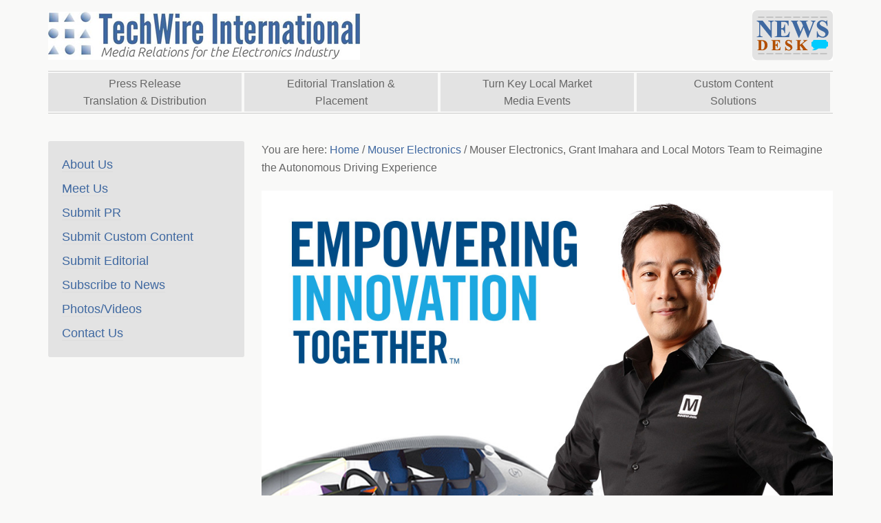

--- FILE ---
content_type: text/html; charset=UTF-8
request_url: https://www.ezwire.com/mouser-electronics-grant-imahara-and-local-motors-team-to-reimagine-the-autonomous-driving-experience/
body_size: 9446
content:
<!DOCTYPE html>
<html dir="ltr" lang="en-US" prefix="og: https://ogp.me/ns#">
<head >
<meta charset="UTF-8" />
<meta name="viewport" content="width=device-width, initial-scale=1" />
<title>Mouser Electronics, Grant Imahara and Local Motors Team to Reimagine the Autonomous Driving Experience | TechWire International</title>
	<style>img:is([sizes="auto" i], [sizes^="auto," i]) { contain-intrinsic-size: 3000px 1500px }</style>
	
		<!-- All in One SEO 4.9.3 - aioseo.com -->
	<meta name="description" content="Mouser is teaming up with Local Motors and celebrity engineer Grant Imahara to build a fully transforming vehicle cockpit for 3D-printed autonomous vehicles." />
	<meta name="robots" content="max-image-preview:large" />
	<meta name="author" content="TechWire International"/>
	<meta name="keywords" content="mouser electronics,mouser,local motors,grant imahara,autonomous driving experience,#d project,maxim,murata,local motors strati" />
	<link rel="canonical" href="https://www.ezwire.com/mouser-electronics-grant-imahara-and-local-motors-team-to-reimagine-the-autonomous-driving-experience/" />
	<meta name="generator" content="All in One SEO (AIOSEO) 4.9.3" />
		<meta property="og:locale" content="en_US" />
		<meta property="og:site_name" content="TechWire International | Global Media Relations for the Electronics Industry" />
		<meta property="og:type" content="article" />
		<meta property="og:title" content="Mouser Electronics, Grant Imahara and Local Motors Team to Reimagine the Autonomous Driving Experience | TechWire International" />
		<meta property="og:description" content="Mouser is teaming up with Local Motors and celebrity engineer Grant Imahara to build a fully transforming vehicle cockpit for 3D-printed autonomous vehicles." />
		<meta property="og:url" content="https://www.ezwire.com/mouser-electronics-grant-imahara-and-local-motors-team-to-reimagine-the-autonomous-driving-experience/" />
		<meta property="article:published_time" content="2016-09-08T19:37:30+00:00" />
		<meta property="article:modified_time" content="2016-09-08T19:37:30+00:00" />
		<meta name="twitter:card" content="summary" />
		<meta name="twitter:title" content="Mouser Electronics, Grant Imahara and Local Motors Team to Reimagine the Autonomous Driving Experience | TechWire International" />
		<meta name="twitter:description" content="Mouser is teaming up with Local Motors and celebrity engineer Grant Imahara to build a fully transforming vehicle cockpit for 3D-printed autonomous vehicles." />
		<script type="application/ld+json" class="aioseo-schema">
			{"@context":"https:\/\/schema.org","@graph":[{"@type":"Article","@id":"https:\/\/www.ezwire.com\/mouser-electronics-grant-imahara-and-local-motors-team-to-reimagine-the-autonomous-driving-experience\/#article","name":"Mouser Electronics, Grant Imahara and Local Motors Team to Reimagine the Autonomous Driving Experience | TechWire International","headline":"Mouser Electronics, Grant Imahara and Local Motors Team to Reimagine the Autonomous Driving Experience","author":{"@id":"https:\/\/www.ezwire.com\/author\/techwire\/#author"},"publisher":{"@id":"https:\/\/www.ezwire.com\/#organization"},"image":{"@type":"ImageObject","url":"https:\/\/www.ezwire.com\/wp-content\/uploads\/2016\/09\/3DCar.jpg","width":1000,"height":1000},"datePublished":"2016-09-08T19:37:30+00:00","dateModified":"2016-09-08T19:37:30+00:00","inLanguage":"en-US","mainEntityOfPage":{"@id":"https:\/\/www.ezwire.com\/mouser-electronics-grant-imahara-and-local-motors-team-to-reimagine-the-autonomous-driving-experience\/#webpage"},"isPartOf":{"@id":"https:\/\/www.ezwire.com\/mouser-electronics-grant-imahara-and-local-motors-team-to-reimagine-the-autonomous-driving-experience\/#webpage"},"articleSection":"Mouser Electronics, Video"},{"@type":"BreadcrumbList","@id":"https:\/\/www.ezwire.com\/mouser-electronics-grant-imahara-and-local-motors-team-to-reimagine-the-autonomous-driving-experience\/#breadcrumblist","itemListElement":[{"@type":"ListItem","@id":"https:\/\/www.ezwire.com#listItem","position":1,"name":"Home","item":"https:\/\/www.ezwire.com","nextItem":{"@type":"ListItem","@id":"https:\/\/www.ezwire.com\/category\/mouser-electronics\/#listItem","name":"Mouser Electronics"}},{"@type":"ListItem","@id":"https:\/\/www.ezwire.com\/category\/mouser-electronics\/#listItem","position":2,"name":"Mouser Electronics","item":"https:\/\/www.ezwire.com\/category\/mouser-electronics\/","nextItem":{"@type":"ListItem","@id":"https:\/\/www.ezwire.com\/mouser-electronics-grant-imahara-and-local-motors-team-to-reimagine-the-autonomous-driving-experience\/#listItem","name":"Mouser Electronics, Grant Imahara and Local Motors Team to Reimagine the Autonomous Driving Experience"},"previousItem":{"@type":"ListItem","@id":"https:\/\/www.ezwire.com#listItem","name":"Home"}},{"@type":"ListItem","@id":"https:\/\/www.ezwire.com\/mouser-electronics-grant-imahara-and-local-motors-team-to-reimagine-the-autonomous-driving-experience\/#listItem","position":3,"name":"Mouser Electronics, Grant Imahara and Local Motors Team to Reimagine the Autonomous Driving Experience","previousItem":{"@type":"ListItem","@id":"https:\/\/www.ezwire.com\/category\/mouser-electronics\/#listItem","name":"Mouser Electronics"}}]},{"@type":"Organization","@id":"https:\/\/www.ezwire.com\/#organization","name":"TechWire International","description":"Global Media Relations for the Electronics Industry","url":"https:\/\/www.ezwire.com\/"},{"@type":"Person","@id":"https:\/\/www.ezwire.com\/author\/techwire\/#author","url":"https:\/\/www.ezwire.com\/author\/techwire\/","name":"TechWire International","image":{"@type":"ImageObject","@id":"https:\/\/www.ezwire.com\/mouser-electronics-grant-imahara-and-local-motors-team-to-reimagine-the-autonomous-driving-experience\/#authorImage","url":"https:\/\/secure.gravatar.com\/avatar\/2f7a0f5e56c7786b3bc858c5436b48a311ab53a090e602c25d9e45787f346d66?s=96&d=mm&r=g","width":96,"height":96,"caption":"TechWire International"}},{"@type":"WebPage","@id":"https:\/\/www.ezwire.com\/mouser-electronics-grant-imahara-and-local-motors-team-to-reimagine-the-autonomous-driving-experience\/#webpage","url":"https:\/\/www.ezwire.com\/mouser-electronics-grant-imahara-and-local-motors-team-to-reimagine-the-autonomous-driving-experience\/","name":"Mouser Electronics, Grant Imahara and Local Motors Team to Reimagine the Autonomous Driving Experience | TechWire International","description":"Mouser is teaming up with Local Motors and celebrity engineer Grant Imahara to build a fully transforming vehicle cockpit for 3D-printed autonomous vehicles.","inLanguage":"en-US","isPartOf":{"@id":"https:\/\/www.ezwire.com\/#website"},"breadcrumb":{"@id":"https:\/\/www.ezwire.com\/mouser-electronics-grant-imahara-and-local-motors-team-to-reimagine-the-autonomous-driving-experience\/#breadcrumblist"},"author":{"@id":"https:\/\/www.ezwire.com\/author\/techwire\/#author"},"creator":{"@id":"https:\/\/www.ezwire.com\/author\/techwire\/#author"},"image":{"@type":"ImageObject","url":"https:\/\/www.ezwire.com\/wp-content\/uploads\/2016\/09\/3DCar.jpg","@id":"https:\/\/www.ezwire.com\/mouser-electronics-grant-imahara-and-local-motors-team-to-reimagine-the-autonomous-driving-experience\/#mainImage","width":1000,"height":1000},"primaryImageOfPage":{"@id":"https:\/\/www.ezwire.com\/mouser-electronics-grant-imahara-and-local-motors-team-to-reimagine-the-autonomous-driving-experience\/#mainImage"},"datePublished":"2016-09-08T19:37:30+00:00","dateModified":"2016-09-08T19:37:30+00:00"},{"@type":"WebSite","@id":"https:\/\/www.ezwire.com\/#website","url":"https:\/\/www.ezwire.com\/","name":"TechWire International","description":"Global Media Relations for the Electronics Industry","inLanguage":"en-US","publisher":{"@id":"https:\/\/www.ezwire.com\/#organization"}}]}
		</script>
		<!-- All in One SEO -->

<link rel='dns-prefetch' href='//ajax.googleapis.com' />
<link rel='dns-prefetch' href='//platform-api.sharethis.com' />
<link rel='dns-prefetch' href='//fonts.googleapis.com' />
<link rel="alternate" type="application/rss+xml" title="TechWire International &raquo; Feed" href="https://www.ezwire.com/feed/" />
<link rel="alternate" type="application/rss+xml" title="TechWire International &raquo; Comments Feed" href="https://www.ezwire.com/comments/feed/" />
<script type="text/javascript">
/* <![CDATA[ */
window._wpemojiSettings = {"baseUrl":"https:\/\/s.w.org\/images\/core\/emoji\/16.0.1\/72x72\/","ext":".png","svgUrl":"https:\/\/s.w.org\/images\/core\/emoji\/16.0.1\/svg\/","svgExt":".svg","source":{"concatemoji":"https:\/\/www.ezwire.com\/wp-includes\/js\/wp-emoji-release.min.js?ver=6.8.3"}};
/*! This file is auto-generated */
!function(s,n){var o,i,e;function c(e){try{var t={supportTests:e,timestamp:(new Date).valueOf()};sessionStorage.setItem(o,JSON.stringify(t))}catch(e){}}function p(e,t,n){e.clearRect(0,0,e.canvas.width,e.canvas.height),e.fillText(t,0,0);var t=new Uint32Array(e.getImageData(0,0,e.canvas.width,e.canvas.height).data),a=(e.clearRect(0,0,e.canvas.width,e.canvas.height),e.fillText(n,0,0),new Uint32Array(e.getImageData(0,0,e.canvas.width,e.canvas.height).data));return t.every(function(e,t){return e===a[t]})}function u(e,t){e.clearRect(0,0,e.canvas.width,e.canvas.height),e.fillText(t,0,0);for(var n=e.getImageData(16,16,1,1),a=0;a<n.data.length;a++)if(0!==n.data[a])return!1;return!0}function f(e,t,n,a){switch(t){case"flag":return n(e,"\ud83c\udff3\ufe0f\u200d\u26a7\ufe0f","\ud83c\udff3\ufe0f\u200b\u26a7\ufe0f")?!1:!n(e,"\ud83c\udde8\ud83c\uddf6","\ud83c\udde8\u200b\ud83c\uddf6")&&!n(e,"\ud83c\udff4\udb40\udc67\udb40\udc62\udb40\udc65\udb40\udc6e\udb40\udc67\udb40\udc7f","\ud83c\udff4\u200b\udb40\udc67\u200b\udb40\udc62\u200b\udb40\udc65\u200b\udb40\udc6e\u200b\udb40\udc67\u200b\udb40\udc7f");case"emoji":return!a(e,"\ud83e\udedf")}return!1}function g(e,t,n,a){var r="undefined"!=typeof WorkerGlobalScope&&self instanceof WorkerGlobalScope?new OffscreenCanvas(300,150):s.createElement("canvas"),o=r.getContext("2d",{willReadFrequently:!0}),i=(o.textBaseline="top",o.font="600 32px Arial",{});return e.forEach(function(e){i[e]=t(o,e,n,a)}),i}function t(e){var t=s.createElement("script");t.src=e,t.defer=!0,s.head.appendChild(t)}"undefined"!=typeof Promise&&(o="wpEmojiSettingsSupports",i=["flag","emoji"],n.supports={everything:!0,everythingExceptFlag:!0},e=new Promise(function(e){s.addEventListener("DOMContentLoaded",e,{once:!0})}),new Promise(function(t){var n=function(){try{var e=JSON.parse(sessionStorage.getItem(o));if("object"==typeof e&&"number"==typeof e.timestamp&&(new Date).valueOf()<e.timestamp+604800&&"object"==typeof e.supportTests)return e.supportTests}catch(e){}return null}();if(!n){if("undefined"!=typeof Worker&&"undefined"!=typeof OffscreenCanvas&&"undefined"!=typeof URL&&URL.createObjectURL&&"undefined"!=typeof Blob)try{var e="postMessage("+g.toString()+"("+[JSON.stringify(i),f.toString(),p.toString(),u.toString()].join(",")+"));",a=new Blob([e],{type:"text/javascript"}),r=new Worker(URL.createObjectURL(a),{name:"wpTestEmojiSupports"});return void(r.onmessage=function(e){c(n=e.data),r.terminate(),t(n)})}catch(e){}c(n=g(i,f,p,u))}t(n)}).then(function(e){for(var t in e)n.supports[t]=e[t],n.supports.everything=n.supports.everything&&n.supports[t],"flag"!==t&&(n.supports.everythingExceptFlag=n.supports.everythingExceptFlag&&n.supports[t]);n.supports.everythingExceptFlag=n.supports.everythingExceptFlag&&!n.supports.flag,n.DOMReady=!1,n.readyCallback=function(){n.DOMReady=!0}}).then(function(){return e}).then(function(){var e;n.supports.everything||(n.readyCallback(),(e=n.source||{}).concatemoji?t(e.concatemoji):e.wpemoji&&e.twemoji&&(t(e.twemoji),t(e.wpemoji)))}))}((window,document),window._wpemojiSettings);
/* ]]> */
</script>
<link rel='stylesheet' id='ezwire-css' href='https://www.ezwire.com/wp-content/themes/ezwire/style.css?ver=2.0.1' type='text/css' media='all' />
<style id='wp-emoji-styles-inline-css' type='text/css'>

	img.wp-smiley, img.emoji {
		display: inline !important;
		border: none !important;
		box-shadow: none !important;
		height: 1em !important;
		width: 1em !important;
		margin: 0 0.07em !important;
		vertical-align: -0.1em !important;
		background: none !important;
		padding: 0 !important;
	}
</style>
<link rel='stylesheet' id='wp-block-library-css' href='https://www.ezwire.com/wp-includes/css/dist/block-library/style.min.css?ver=6.8.3' type='text/css' media='all' />
<style id='classic-theme-styles-inline-css' type='text/css'>
/*! This file is auto-generated */
.wp-block-button__link{color:#fff;background-color:#32373c;border-radius:9999px;box-shadow:none;text-decoration:none;padding:calc(.667em + 2px) calc(1.333em + 2px);font-size:1.125em}.wp-block-file__button{background:#32373c;color:#fff;text-decoration:none}
</style>
<link rel='stylesheet' id='aioseo/css/src/vue/standalone/blocks/table-of-contents/global.scss-css' href='https://www.ezwire.com/wp-content/plugins/all-in-one-seo-pack/dist/Lite/assets/css/table-of-contents/global.e90f6d47.css?ver=4.9.3' type='text/css' media='all' />
<style id='global-styles-inline-css' type='text/css'>
:root{--wp--preset--aspect-ratio--square: 1;--wp--preset--aspect-ratio--4-3: 4/3;--wp--preset--aspect-ratio--3-4: 3/4;--wp--preset--aspect-ratio--3-2: 3/2;--wp--preset--aspect-ratio--2-3: 2/3;--wp--preset--aspect-ratio--16-9: 16/9;--wp--preset--aspect-ratio--9-16: 9/16;--wp--preset--color--black: #000000;--wp--preset--color--cyan-bluish-gray: #abb8c3;--wp--preset--color--white: #ffffff;--wp--preset--color--pale-pink: #f78da7;--wp--preset--color--vivid-red: #cf2e2e;--wp--preset--color--luminous-vivid-orange: #ff6900;--wp--preset--color--luminous-vivid-amber: #fcb900;--wp--preset--color--light-green-cyan: #7bdcb5;--wp--preset--color--vivid-green-cyan: #00d084;--wp--preset--color--pale-cyan-blue: #8ed1fc;--wp--preset--color--vivid-cyan-blue: #0693e3;--wp--preset--color--vivid-purple: #9b51e0;--wp--preset--gradient--vivid-cyan-blue-to-vivid-purple: linear-gradient(135deg,rgba(6,147,227,1) 0%,rgb(155,81,224) 100%);--wp--preset--gradient--light-green-cyan-to-vivid-green-cyan: linear-gradient(135deg,rgb(122,220,180) 0%,rgb(0,208,130) 100%);--wp--preset--gradient--luminous-vivid-amber-to-luminous-vivid-orange: linear-gradient(135deg,rgba(252,185,0,1) 0%,rgba(255,105,0,1) 100%);--wp--preset--gradient--luminous-vivid-orange-to-vivid-red: linear-gradient(135deg,rgba(255,105,0,1) 0%,rgb(207,46,46) 100%);--wp--preset--gradient--very-light-gray-to-cyan-bluish-gray: linear-gradient(135deg,rgb(238,238,238) 0%,rgb(169,184,195) 100%);--wp--preset--gradient--cool-to-warm-spectrum: linear-gradient(135deg,rgb(74,234,220) 0%,rgb(151,120,209) 20%,rgb(207,42,186) 40%,rgb(238,44,130) 60%,rgb(251,105,98) 80%,rgb(254,248,76) 100%);--wp--preset--gradient--blush-light-purple: linear-gradient(135deg,rgb(255,206,236) 0%,rgb(152,150,240) 100%);--wp--preset--gradient--blush-bordeaux: linear-gradient(135deg,rgb(254,205,165) 0%,rgb(254,45,45) 50%,rgb(107,0,62) 100%);--wp--preset--gradient--luminous-dusk: linear-gradient(135deg,rgb(255,203,112) 0%,rgb(199,81,192) 50%,rgb(65,88,208) 100%);--wp--preset--gradient--pale-ocean: linear-gradient(135deg,rgb(255,245,203) 0%,rgb(182,227,212) 50%,rgb(51,167,181) 100%);--wp--preset--gradient--electric-grass: linear-gradient(135deg,rgb(202,248,128) 0%,rgb(113,206,126) 100%);--wp--preset--gradient--midnight: linear-gradient(135deg,rgb(2,3,129) 0%,rgb(40,116,252) 100%);--wp--preset--font-size--small: 13px;--wp--preset--font-size--medium: 20px;--wp--preset--font-size--large: 36px;--wp--preset--font-size--x-large: 42px;--wp--preset--spacing--20: 0.44rem;--wp--preset--spacing--30: 0.67rem;--wp--preset--spacing--40: 1rem;--wp--preset--spacing--50: 1.5rem;--wp--preset--spacing--60: 2.25rem;--wp--preset--spacing--70: 3.38rem;--wp--preset--spacing--80: 5.06rem;--wp--preset--shadow--natural: 6px 6px 9px rgba(0, 0, 0, 0.2);--wp--preset--shadow--deep: 12px 12px 50px rgba(0, 0, 0, 0.4);--wp--preset--shadow--sharp: 6px 6px 0px rgba(0, 0, 0, 0.2);--wp--preset--shadow--outlined: 6px 6px 0px -3px rgba(255, 255, 255, 1), 6px 6px rgba(0, 0, 0, 1);--wp--preset--shadow--crisp: 6px 6px 0px rgba(0, 0, 0, 1);}:where(.is-layout-flex){gap: 0.5em;}:where(.is-layout-grid){gap: 0.5em;}body .is-layout-flex{display: flex;}.is-layout-flex{flex-wrap: wrap;align-items: center;}.is-layout-flex > :is(*, div){margin: 0;}body .is-layout-grid{display: grid;}.is-layout-grid > :is(*, div){margin: 0;}:where(.wp-block-columns.is-layout-flex){gap: 2em;}:where(.wp-block-columns.is-layout-grid){gap: 2em;}:where(.wp-block-post-template.is-layout-flex){gap: 1.25em;}:where(.wp-block-post-template.is-layout-grid){gap: 1.25em;}.has-black-color{color: var(--wp--preset--color--black) !important;}.has-cyan-bluish-gray-color{color: var(--wp--preset--color--cyan-bluish-gray) !important;}.has-white-color{color: var(--wp--preset--color--white) !important;}.has-pale-pink-color{color: var(--wp--preset--color--pale-pink) !important;}.has-vivid-red-color{color: var(--wp--preset--color--vivid-red) !important;}.has-luminous-vivid-orange-color{color: var(--wp--preset--color--luminous-vivid-orange) !important;}.has-luminous-vivid-amber-color{color: var(--wp--preset--color--luminous-vivid-amber) !important;}.has-light-green-cyan-color{color: var(--wp--preset--color--light-green-cyan) !important;}.has-vivid-green-cyan-color{color: var(--wp--preset--color--vivid-green-cyan) !important;}.has-pale-cyan-blue-color{color: var(--wp--preset--color--pale-cyan-blue) !important;}.has-vivid-cyan-blue-color{color: var(--wp--preset--color--vivid-cyan-blue) !important;}.has-vivid-purple-color{color: var(--wp--preset--color--vivid-purple) !important;}.has-black-background-color{background-color: var(--wp--preset--color--black) !important;}.has-cyan-bluish-gray-background-color{background-color: var(--wp--preset--color--cyan-bluish-gray) !important;}.has-white-background-color{background-color: var(--wp--preset--color--white) !important;}.has-pale-pink-background-color{background-color: var(--wp--preset--color--pale-pink) !important;}.has-vivid-red-background-color{background-color: var(--wp--preset--color--vivid-red) !important;}.has-luminous-vivid-orange-background-color{background-color: var(--wp--preset--color--luminous-vivid-orange) !important;}.has-luminous-vivid-amber-background-color{background-color: var(--wp--preset--color--luminous-vivid-amber) !important;}.has-light-green-cyan-background-color{background-color: var(--wp--preset--color--light-green-cyan) !important;}.has-vivid-green-cyan-background-color{background-color: var(--wp--preset--color--vivid-green-cyan) !important;}.has-pale-cyan-blue-background-color{background-color: var(--wp--preset--color--pale-cyan-blue) !important;}.has-vivid-cyan-blue-background-color{background-color: var(--wp--preset--color--vivid-cyan-blue) !important;}.has-vivid-purple-background-color{background-color: var(--wp--preset--color--vivid-purple) !important;}.has-black-border-color{border-color: var(--wp--preset--color--black) !important;}.has-cyan-bluish-gray-border-color{border-color: var(--wp--preset--color--cyan-bluish-gray) !important;}.has-white-border-color{border-color: var(--wp--preset--color--white) !important;}.has-pale-pink-border-color{border-color: var(--wp--preset--color--pale-pink) !important;}.has-vivid-red-border-color{border-color: var(--wp--preset--color--vivid-red) !important;}.has-luminous-vivid-orange-border-color{border-color: var(--wp--preset--color--luminous-vivid-orange) !important;}.has-luminous-vivid-amber-border-color{border-color: var(--wp--preset--color--luminous-vivid-amber) !important;}.has-light-green-cyan-border-color{border-color: var(--wp--preset--color--light-green-cyan) !important;}.has-vivid-green-cyan-border-color{border-color: var(--wp--preset--color--vivid-green-cyan) !important;}.has-pale-cyan-blue-border-color{border-color: var(--wp--preset--color--pale-cyan-blue) !important;}.has-vivid-cyan-blue-border-color{border-color: var(--wp--preset--color--vivid-cyan-blue) !important;}.has-vivid-purple-border-color{border-color: var(--wp--preset--color--vivid-purple) !important;}.has-vivid-cyan-blue-to-vivid-purple-gradient-background{background: var(--wp--preset--gradient--vivid-cyan-blue-to-vivid-purple) !important;}.has-light-green-cyan-to-vivid-green-cyan-gradient-background{background: var(--wp--preset--gradient--light-green-cyan-to-vivid-green-cyan) !important;}.has-luminous-vivid-amber-to-luminous-vivid-orange-gradient-background{background: var(--wp--preset--gradient--luminous-vivid-amber-to-luminous-vivid-orange) !important;}.has-luminous-vivid-orange-to-vivid-red-gradient-background{background: var(--wp--preset--gradient--luminous-vivid-orange-to-vivid-red) !important;}.has-very-light-gray-to-cyan-bluish-gray-gradient-background{background: var(--wp--preset--gradient--very-light-gray-to-cyan-bluish-gray) !important;}.has-cool-to-warm-spectrum-gradient-background{background: var(--wp--preset--gradient--cool-to-warm-spectrum) !important;}.has-blush-light-purple-gradient-background{background: var(--wp--preset--gradient--blush-light-purple) !important;}.has-blush-bordeaux-gradient-background{background: var(--wp--preset--gradient--blush-bordeaux) !important;}.has-luminous-dusk-gradient-background{background: var(--wp--preset--gradient--luminous-dusk) !important;}.has-pale-ocean-gradient-background{background: var(--wp--preset--gradient--pale-ocean) !important;}.has-electric-grass-gradient-background{background: var(--wp--preset--gradient--electric-grass) !important;}.has-midnight-gradient-background{background: var(--wp--preset--gradient--midnight) !important;}.has-small-font-size{font-size: var(--wp--preset--font-size--small) !important;}.has-medium-font-size{font-size: var(--wp--preset--font-size--medium) !important;}.has-large-font-size{font-size: var(--wp--preset--font-size--large) !important;}.has-x-large-font-size{font-size: var(--wp--preset--font-size--x-large) !important;}
:where(.wp-block-post-template.is-layout-flex){gap: 1.25em;}:where(.wp-block-post-template.is-layout-grid){gap: 1.25em;}
:where(.wp-block-columns.is-layout-flex){gap: 2em;}:where(.wp-block-columns.is-layout-grid){gap: 2em;}
:root :where(.wp-block-pullquote){font-size: 1.5em;line-height: 1.6;}
</style>
<link rel='stylesheet' id='google-font-lato-css' href='//fonts.googleapis.com/css?family=Ubuntu+Condensed%3A300%2C700&#038;ver=2.0.1' type='text/css' media='all' />
<script type="text/javascript" src="https://www.ezwire.com/wp-includes/js/jquery/jquery.min.js?ver=3.7.1" id="jquery-core-js"></script>
<script type="text/javascript" src="https://www.ezwire.com/wp-includes/js/jquery/jquery-migrate.min.js?ver=3.4.1" id="jquery-migrate-js"></script>
<script type="text/javascript" src="https://ajax.googleapis.com/ajax/libs/jquery/1.7.2/jquery.min.js?ver=6.8.3" id="jquery-script-js"></script>
<script type="text/javascript" src="https://www.ezwire.com/wp-content/themes/ezwire/js/meetus.js?ver=6.8.3" id="meetus-script-js"></script>
<script type="text/javascript" src="//platform-api.sharethis.com/js/sharethis.js#source=googleanalytics-wordpress#product=ga&amp;property=5ee792177c8d4c00122330e4" id="googleanalytics-platform-sharethis-js"></script>
<link rel="https://api.w.org/" href="https://www.ezwire.com/wp-json/" /><link rel="alternate" title="JSON" type="application/json" href="https://www.ezwire.com/wp-json/wp/v2/posts/2220" /><link rel="EditURI" type="application/rsd+xml" title="RSD" href="https://www.ezwire.com/xmlrpc.php?rsd" />
<link rel='shortlink' href='https://www.ezwire.com/?p=2220' />
<link rel="alternate" title="oEmbed (JSON)" type="application/json+oembed" href="https://www.ezwire.com/wp-json/oembed/1.0/embed?url=https%3A%2F%2Fwww.ezwire.com%2Fmouser-electronics-grant-imahara-and-local-motors-team-to-reimagine-the-autonomous-driving-experience%2F" />
<link rel="alternate" title="oEmbed (XML)" type="text/xml+oembed" href="https://www.ezwire.com/wp-json/oembed/1.0/embed?url=https%3A%2F%2Fwww.ezwire.com%2Fmouser-electronics-grant-imahara-and-local-motors-team-to-reimagine-the-autonomous-driving-experience%2F&#038;format=xml" />
<link rel="icon" href="https://www.ezwire.com/wp-content/themes/ezwire/images/favicon.ico" />
<script>
(function() {
	(function (i, s, o, g, r, a, m) {
		i['GoogleAnalyticsObject'] = r;
		i[r] = i[r] || function () {
				(i[r].q = i[r].q || []).push(arguments)
			}, i[r].l = 1 * new Date();
		a = s.createElement(o),
			m = s.getElementsByTagName(o)[0];
		a.async = 1;
		a.src = g;
		m.parentNode.insertBefore(a, m)
	})(window, document, 'script', 'https://google-analytics.com/analytics.js', 'ga');

	ga('create', 'UA-7847083-2', 'auto');
			ga('send', 'pageview');
	})();
</script>

<style type="text/css"></style>
<style type="text/css" id="custom-background-css">
body.custom-background { background-color: #f9f9f8; }
</style>
	<style>
.synved-social-resolution-single {
display: inline-block;
}
.synved-social-resolution-normal {
display: inline-block;
}
.synved-social-resolution-hidef {
display: none;
}

@media only screen and (min--moz-device-pixel-ratio: 2),
only screen and (-o-min-device-pixel-ratio: 2/1),
only screen and (-webkit-min-device-pixel-ratio: 2),
only screen and (min-device-pixel-ratio: 2),
only screen and (min-resolution: 2dppx),
only screen and (min-resolution: 192dpi) {
	.synved-social-resolution-normal {
	display: none;
	}
	.synved-social-resolution-hidef {
	display: inline-block;
	}
}
</style></head>
<body class="wp-singular post-template-default single single-post postid-2220 single-format-standard custom-background wp-theme-genesis wp-child-theme-ezwire header-image sidebar-content genesis-breadcrumbs-visible genesis-footer-widgets-visible" itemscope itemtype="https://schema.org/WebPage"><div class="site-container"><header class="site-header" itemscope itemtype="https://schema.org/WPHeader"><div class="wrap"><div class="title-area"><p class="site-title" itemprop="headline"><a href="https://www.ezwire.com/">TechWire International</a></p><p class="site-description" itemprop="description">Global Media Relations for the Electronics Industry</p></div><div class="widget-area header-widget-area"><section id="text-3" class="widget widget_text"><div class="widget-wrap">			<div class="textwidget"><a href="/news-desk/" id="current-news-link">Current News</a></div>
		</div></section>
</div></div></header><nav class="nav-primary" aria-label="Main" itemscope itemtype="https://schema.org/SiteNavigationElement"><div class="wrap"><ul id="menu-services-menu" class="menu genesis-nav-menu menu-primary"><li id="menu-item-33" class="menu-item menu-item-type-post_type menu-item-object-page menu-item-33"><a href="https://www.ezwire.com/press-release-translation-distribution/" itemprop="url"><span itemprop="name">Press Release Translation &#038; Distribution</span></a></li>
<li id="menu-item-32" class="menu-item menu-item-type-post_type menu-item-object-page menu-item-32"><a href="https://www.ezwire.com/editorial-translation-placement/" itemprop="url"><span itemprop="name">Editorial Translation &#038; Placement</span></a></li>
<li id="menu-item-31" class="menu-item menu-item-type-post_type menu-item-object-page menu-item-31"><a href="https://www.ezwire.com/turn-key-local-market-media-events/" itemprop="url"><span itemprop="name">Turn Key Local Market Media Events</span></a></li>
<li id="menu-item-2496" class="menu-item menu-item-type-post_type menu-item-object-page menu-item-2496"><a href="https://www.ezwire.com/custom-content-solutions/" itemprop="url"><span itemprop="name">Custom Content<br />Solutions</span></a></li>
</ul></div></nav><div class="site-inner"><div class="content-sidebar-wrap"><main class="content"><div class="breadcrumb" itemscope itemtype="https://schema.org/BreadcrumbList">You are here: <span class="breadcrumb-link-wrap" itemprop="itemListElement" itemscope itemtype="https://schema.org/ListItem"><a class="breadcrumb-link" href="https://www.ezwire.com/" itemprop="item"><span class="breadcrumb-link-text-wrap" itemprop="name">Home</span></a><meta itemprop="position" content="1"></span> <span aria-label="breadcrumb separator">/</span> <span class="breadcrumb-link-wrap" itemprop="itemListElement" itemscope itemtype="https://schema.org/ListItem"><a class="breadcrumb-link" href="https://www.ezwire.com/category/mouser-electronics/" itemprop="item"><span class="breadcrumb-link-text-wrap" itemprop="name">Mouser Electronics</span></a><meta itemprop="position" content="2"></span> <span aria-label="breadcrumb separator">/</span> Mouser Electronics, Grant Imahara and Local Motors Team to Reimagine the Autonomous Driving Experience</div><img width="1000" height="1000" src="https://www.ezwire.com/wp-content/uploads/2016/09/3DCar.jpg" class="attachment-post-image size-post-image wp-post-image" alt="" decoding="async" fetchpriority="high" srcset="https://www.ezwire.com/wp-content/uploads/2016/09/3DCar.jpg 1000w, https://www.ezwire.com/wp-content/uploads/2016/09/3DCar-150x150.jpg 150w, https://www.ezwire.com/wp-content/uploads/2016/09/3DCar-300x300.jpg 300w, https://www.ezwire.com/wp-content/uploads/2016/09/3DCar-768x768.jpg 768w" sizes="(max-width: 1000px) 100vw, 1000px" /><article class="post-2220 post type-post status-publish format-standard has-post-thumbnail category-mouser-electronics category-video entry" aria-label="Mouser Electronics, Grant Imahara and Local Motors Team to Reimagine the Autonomous Driving Experience" itemscope itemtype="https://schema.org/CreativeWork"><header class="entry-header"><h1 class="entry-title" itemprop="headline">Mouser Electronics, Grant Imahara and Local Motors Team to Reimagine the Autonomous Driving Experience</h1>
<p class="entry-meta"><time class="entry-time" itemprop="datePublished" datetime="2016-09-08T19:37:30+00:00">September 8, 2016</time> by <span class="entry-author" itemprop="author" itemscope itemtype="https://schema.org/Person"><a href="https://www.ezwire.com/author/techwire/" class="entry-author-link" rel="author" itemprop="url"><span class="entry-author-name" itemprop="name">TechWire International</span></a></span>  </p></header><div class="entry-content" itemprop="text"><p>Mouser Electronics Announced &#8211; <a href="https://www.ezwire.com/Mouser/3DCar/3DCar.html" target="blank">Mouser Electronics, Grant Imahara and Local Motors Team to<br />
Reimagine the Autonomous Driving Experience</a></p>
<div class="synved-social-container synved-social-container-share" style="text-align: right"><a class="synved-social-button synved-social-button-share synved-social-size-24 synved-social-resolution-normal synved-social-provider-facebook nolightbox" data-provider="facebook" target="_blank" rel="nofollow" title="Share on Facebook" href="https://www.facebook.com/sharer.php?u=https%3A%2F%2Fwww.ezwire.com%2Fmouser-electronics-grant-imahara-and-local-motors-team-to-reimagine-the-autonomous-driving-experience%2F&#038;t=Mouser%20Electronics%2C%20Grant%20Imahara%20and%20Local%20Motors%20Team%20to%20Reimagine%20the%20Autonomous%20Driving%20Experience&#038;s=100&#038;p&#091;url&#093;=https%3A%2F%2Fwww.ezwire.com%2Fmouser-electronics-grant-imahara-and-local-motors-team-to-reimagine-the-autonomous-driving-experience%2F&#038;p&#091;images&#093;&#091;0&#093;=https%3A%2F%2Fwww.ezwire.com%2Fwp-content%2Fuploads%2F2016%2F09%2F3DCar.jpg&#038;p&#091;title&#093;=Mouser%20Electronics%2C%20Grant%20Imahara%20and%20Local%20Motors%20Team%20to%20Reimagine%20the%20Autonomous%20Driving%20Experience" style="font-size: 0px;width:24px;height:24px;margin:0;margin-bottom:5px;margin-right:5px"><img decoding="async" alt="Facebook" title="Share on Facebook" class="synved-share-image synved-social-image synved-social-image-share" width="24" height="24" style="display: inline;width:24px;height:24px;margin: 0;padding: 0;border: none;box-shadow: none" src="https://www.ezwire.com/wp-content/plugins/social-media-feather/synved-social/image/social/regular/24x24/facebook.png" /></a><a class="synved-social-button synved-social-button-share synved-social-size-24 synved-social-resolution-normal synved-social-provider-twitter nolightbox" data-provider="twitter" target="_blank" rel="nofollow" title="Share on Twitter" href="https://twitter.com/intent/tweet?url=https%3A%2F%2Fwww.ezwire.com%2Fmouser-electronics-grant-imahara-and-local-motors-team-to-reimagine-the-autonomous-driving-experience%2F&#038;text=Hey%20check%20this%20out" style="font-size: 0px;width:24px;height:24px;margin:0;margin-bottom:5px;margin-right:5px"><img loading="lazy" decoding="async" alt="twitter" title="Share on Twitter" class="synved-share-image synved-social-image synved-social-image-share" width="24" height="24" style="display: inline;width:24px;height:24px;margin: 0;padding: 0;border: none;box-shadow: none" src="https://www.ezwire.com/wp-content/plugins/social-media-feather/synved-social/image/social/regular/24x24/twitter.png" /></a><a class="synved-social-button synved-social-button-share synved-social-size-24 synved-social-resolution-normal synved-social-provider-linkedin nolightbox" data-provider="linkedin" target="_blank" rel="nofollow" title="Share on Linkedin" href="https://www.linkedin.com/shareArticle?mini=true&#038;url=https%3A%2F%2Fwww.ezwire.com%2Fmouser-electronics-grant-imahara-and-local-motors-team-to-reimagine-the-autonomous-driving-experience%2F&#038;title=Mouser%20Electronics%2C%20Grant%20Imahara%20and%20Local%20Motors%20Team%20to%20Reimagine%20the%20Autonomous%20Driving%20Experience" style="font-size: 0px;width:24px;height:24px;margin:0;margin-bottom:5px;margin-right:5px"><img loading="lazy" decoding="async" alt="linkedin" title="Share on Linkedin" class="synved-share-image synved-social-image synved-social-image-share" width="24" height="24" style="display: inline;width:24px;height:24px;margin: 0;padding: 0;border: none;box-shadow: none" src="https://www.ezwire.com/wp-content/plugins/social-media-feather/synved-social/image/social/regular/24x24/linkedin.png" /></a><a class="synved-social-button synved-social-button-share synved-social-size-24 synved-social-resolution-normal synved-social-provider-mail nolightbox" data-provider="mail" rel="nofollow" title="Share by email" href="/cdn-cgi/l/email-protection#[base64]" style="font-size: 0px;width:24px;height:24px;margin:0;margin-bottom:5px"><img loading="lazy" decoding="async" alt="mail" title="Share by email" class="synved-share-image synved-social-image synved-social-image-share" width="24" height="24" style="display: inline;width:24px;height:24px;margin: 0;padding: 0;border: none;box-shadow: none" src="https://www.ezwire.com/wp-content/plugins/social-media-feather/synved-social/image/social/regular/24x24/mail.png" /></a><a class="synved-social-button synved-social-button-share synved-social-size-24 synved-social-resolution-hidef synved-social-provider-facebook nolightbox" data-provider="facebook" target="_blank" rel="nofollow" title="Share on Facebook" href="https://www.facebook.com/sharer.php?u=https%3A%2F%2Fwww.ezwire.com%2Fmouser-electronics-grant-imahara-and-local-motors-team-to-reimagine-the-autonomous-driving-experience%2F&#038;t=Mouser%20Electronics%2C%20Grant%20Imahara%20and%20Local%20Motors%20Team%20to%20Reimagine%20the%20Autonomous%20Driving%20Experience&#038;s=100&#038;p&#091;url&#093;=https%3A%2F%2Fwww.ezwire.com%2Fmouser-electronics-grant-imahara-and-local-motors-team-to-reimagine-the-autonomous-driving-experience%2F&#038;p&#091;images&#093;&#091;0&#093;=https%3A%2F%2Fwww.ezwire.com%2Fwp-content%2Fuploads%2F2016%2F09%2F3DCar.jpg&#038;p&#091;title&#093;=Mouser%20Electronics%2C%20Grant%20Imahara%20and%20Local%20Motors%20Team%20to%20Reimagine%20the%20Autonomous%20Driving%20Experience" style="font-size: 0px;width:24px;height:24px;margin:0;margin-bottom:5px;margin-right:5px"><img loading="lazy" decoding="async" alt="Facebook" title="Share on Facebook" class="synved-share-image synved-social-image synved-social-image-share" width="24" height="24" style="display: inline;width:24px;height:24px;margin: 0;padding: 0;border: none;box-shadow: none" src="https://www.ezwire.com/wp-content/plugins/social-media-feather/synved-social/image/social/regular/48x48/facebook.png" /></a><a class="synved-social-button synved-social-button-share synved-social-size-24 synved-social-resolution-hidef synved-social-provider-twitter nolightbox" data-provider="twitter" target="_blank" rel="nofollow" title="Share on Twitter" href="https://twitter.com/intent/tweet?url=https%3A%2F%2Fwww.ezwire.com%2Fmouser-electronics-grant-imahara-and-local-motors-team-to-reimagine-the-autonomous-driving-experience%2F&#038;text=Hey%20check%20this%20out" style="font-size: 0px;width:24px;height:24px;margin:0;margin-bottom:5px;margin-right:5px"><img loading="lazy" decoding="async" alt="twitter" title="Share on Twitter" class="synved-share-image synved-social-image synved-social-image-share" width="24" height="24" style="display: inline;width:24px;height:24px;margin: 0;padding: 0;border: none;box-shadow: none" src="https://www.ezwire.com/wp-content/plugins/social-media-feather/synved-social/image/social/regular/48x48/twitter.png" /></a><a class="synved-social-button synved-social-button-share synved-social-size-24 synved-social-resolution-hidef synved-social-provider-linkedin nolightbox" data-provider="linkedin" target="_blank" rel="nofollow" title="Share on Linkedin" href="https://www.linkedin.com/shareArticle?mini=true&#038;url=https%3A%2F%2Fwww.ezwire.com%2Fmouser-electronics-grant-imahara-and-local-motors-team-to-reimagine-the-autonomous-driving-experience%2F&#038;title=Mouser%20Electronics%2C%20Grant%20Imahara%20and%20Local%20Motors%20Team%20to%20Reimagine%20the%20Autonomous%20Driving%20Experience" style="font-size: 0px;width:24px;height:24px;margin:0;margin-bottom:5px;margin-right:5px"><img loading="lazy" decoding="async" alt="linkedin" title="Share on Linkedin" class="synved-share-image synved-social-image synved-social-image-share" width="24" height="24" style="display: inline;width:24px;height:24px;margin: 0;padding: 0;border: none;box-shadow: none" src="https://www.ezwire.com/wp-content/plugins/social-media-feather/synved-social/image/social/regular/48x48/linkedin.png" /></a><a class="synved-social-button synved-social-button-share synved-social-size-24 synved-social-resolution-hidef synved-social-provider-mail nolightbox" data-provider="mail" rel="nofollow" title="Share by email" href="/cdn-cgi/l/email-protection#[base64]" style="font-size: 0px;width:24px;height:24px;margin:0;margin-bottom:5px"><img loading="lazy" decoding="async" alt="mail" title="Share by email" class="synved-share-image synved-social-image synved-social-image-share" width="24" height="24" style="display: inline;width:24px;height:24px;margin: 0;padding: 0;border: none;box-shadow: none" src="https://www.ezwire.com/wp-content/plugins/social-media-feather/synved-social/image/social/regular/48x48/mail.png" /></a></div></div><footer class="entry-footer"></footer></article></main><aside class="sidebar sidebar-primary widget-area" role="complementary" aria-label="Primary Sidebar" itemscope itemtype="https://schema.org/WPSideBar"><section id="nav_menu-2" class="widget widget_nav_menu"><div class="widget-wrap"><div class="menu-utility-menu-container"><ul id="menu-utility-menu" class="menu"><li id="menu-item-34" class="menu-item menu-item-type-post_type menu-item-object-page menu-item-34"><a href="https://www.ezwire.com/about-us/" itemprop="url">About Us</a></li>
<li id="menu-item-40" class="menu-item menu-item-type-post_type menu-item-object-page menu-item-40"><a href="https://www.ezwire.com/meet-us/" itemprop="url">Meet Us</a></li>
<li id="menu-item-39" class="menu-item menu-item-type-post_type menu-item-object-page menu-item-39"><a href="https://www.ezwire.com/submit-pr/" itemprop="url">Submit PR</a></li>
<li id="menu-item-2500" class="menu-item menu-item-type-post_type menu-item-object-page menu-item-2500"><a href="https://www.ezwire.com/submit-custom-content/" itemprop="url">Submit Custom Content</a></li>
<li id="menu-item-38" class="menu-item menu-item-type-post_type menu-item-object-page menu-item-38"><a href="https://www.ezwire.com/submit-editorial/" itemprop="url">Submit Editorial</a></li>
<li id="menu-item-37" class="menu-item menu-item-type-post_type menu-item-object-page menu-item-37"><a href="https://www.ezwire.com/subscribe-to-news/" itemprop="url">Subscribe to News</a></li>
<li id="menu-item-36" class="menu-item menu-item-type-post_type menu-item-object-page menu-item-36"><a href="https://www.ezwire.com/photosvideos/" itemprop="url">Photos/Videos</a></li>
<li id="menu-item-35" class="menu-item menu-item-type-post_type menu-item-object-page menu-item-35"><a href="https://www.ezwire.com/contact-us/" itemprop="url">Contact Us</a></li>
</ul></div></div></section>
</aside></div></div><div class="footer-widgets"><div class="wrap"><div class="widget-area footer-widgets-1 footer-widget-area"><section id="nav_menu-3" class="widget widget_nav_menu"><div class="widget-wrap"><div class="menu-services-menu-container"><ul id="menu-services-menu-1" class="menu"><li class="menu-item menu-item-type-post_type menu-item-object-page menu-item-33"><a href="https://www.ezwire.com/press-release-translation-distribution/" itemprop="url">Press Release Translation &#038; Distribution</a></li>
<li class="menu-item menu-item-type-post_type menu-item-object-page menu-item-32"><a href="https://www.ezwire.com/editorial-translation-placement/" itemprop="url">Editorial Translation &#038; Placement</a></li>
<li class="menu-item menu-item-type-post_type menu-item-object-page menu-item-31"><a href="https://www.ezwire.com/turn-key-local-market-media-events/" itemprop="url">Turn Key Local Market Media Events</a></li>
<li class="menu-item menu-item-type-post_type menu-item-object-page menu-item-2496"><a href="https://www.ezwire.com/custom-content-solutions/" itemprop="url">Custom Content<br />Solutions</a></li>
</ul></div></div></section>
</div><div class="widget-area footer-widgets-2 footer-widget-area"><section id="text-2" class="widget widget_text"><div class="widget-wrap">			<div class="textwidget"><p><span style="color: #333333;">TechWire International Inc.<br />
82 Gannet Drive<br />
Commack, NY 11725<br />
Telephone: 631-678-1015</span><br />
<a href="/cdn-cgi/l/email-protection#1b72757d7469767a6f7274755b7e616c72697e35787476"><span class="__cf_email__" data-cfemail="4821262e273a25293c212726082d323f213a2d662b2725">[email&#160;protected]</span></a></p>
</div>
		</div></section>
</div><div class="widget-area footer-widgets-3 footer-widget-area"><section id="text-4" class="widget widget_text"><div class="widget-wrap">			<div class="textwidget"><a href="https://twitter.com/TechwireIntl" class="icon-social-twitter" target="_blank">&nbsp;</a><a href="https://www.youtube.com/channel/UCze1FG5ElXw00KnOvaXiwTQ" class="icon-social-youtube" target="_blank">&nbsp;</a><a href="https://www.ezwire.com/feed" class="icon-social-rss" target="_blank">&nbsp;</a></div>
		</div></section>
</div></div></div><footer class="site-footer" itemscope itemtype="https://schema.org/WPFooter"><div class="wrap"><div class="creds"><p>Copyright &copy; 2026 &middot; TechWire International Inc.</p></div><p>Copyright &#x000A9;&nbsp;2026 · <a href="http://www.aslaninteractive.com/">Genesis Sample</a> on <a href="https://www.studiopress.com/">Genesis Framework</a> · <a href="https://wordpress.org/">WordPress</a> · <a href="https://www.ezwire.com/wp-login.php">Log in</a></p></div></footer></div><script data-cfasync="false" src="/cdn-cgi/scripts/5c5dd728/cloudflare-static/email-decode.min.js"></script><script type="speculationrules">
{"prefetch":[{"source":"document","where":{"and":[{"href_matches":"\/*"},{"not":{"href_matches":["\/wp-*.php","\/wp-admin\/*","\/wp-content\/uploads\/*","\/wp-content\/*","\/wp-content\/plugins\/*","\/wp-content\/themes\/ezwire\/*","\/wp-content\/themes\/genesis\/*","\/*\\?(.+)"]}},{"not":{"selector_matches":"a[rel~=\"nofollow\"]"}},{"not":{"selector_matches":".no-prefetch, .no-prefetch a"}}]},"eagerness":"conservative"}]}
</script>
<script>(function(){function c(){var b=a.contentDocument||a.contentWindow.document;if(b){var d=b.createElement('script');d.innerHTML="window.__CF$cv$params={r:'9c0ef383bd1a6c75',t:'MTc2ODkxNjA4Ny4wMDAwMDA='};var a=document.createElement('script');a.nonce='';a.src='/cdn-cgi/challenge-platform/scripts/jsd/main.js';document.getElementsByTagName('head')[0].appendChild(a);";b.getElementsByTagName('head')[0].appendChild(d)}}if(document.body){var a=document.createElement('iframe');a.height=1;a.width=1;a.style.position='absolute';a.style.top=0;a.style.left=0;a.style.border='none';a.style.visibility='hidden';document.body.appendChild(a);if('loading'!==document.readyState)c();else if(window.addEventListener)document.addEventListener('DOMContentLoaded',c);else{var e=document.onreadystatechange||function(){};document.onreadystatechange=function(b){e(b);'loading'!==document.readyState&&(document.onreadystatechange=e,c())}}}})();</script></body></html>
